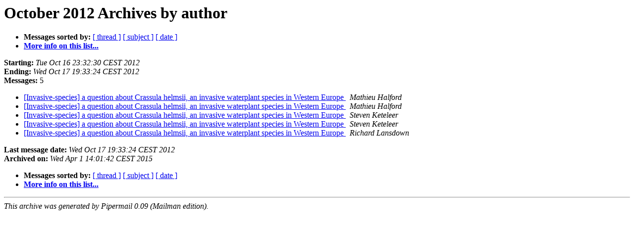

--- FILE ---
content_type: text/html
request_url: https://mailman.biodiversity.be/pipermail/invasive-species/2012-October/author.html
body_size: 2408
content:
<!DOCTYPE HTML PUBLIC "-//W3C//DTD HTML 4.01 Transitional//EN">
<HTML>
  <HEAD>
     <title>The Invasive-species October 2012 Archive by author</title>
     <META NAME="robots" CONTENT="noindex,follow">
     <META http-equiv="Content-Type" content="text/html; charset=us-ascii">
  </HEAD>
  <BODY BGCOLOR="#ffffff">
      <a name="start"></A>
      <h1>October 2012 Archives by author</h1>
      <ul>
         <li> <b>Messages sorted by:</b>
	        <a href="thread.html#start">[ thread ]</a>
		<a href="subject.html#start">[ subject ]</a>
		
		<a href="date.html#start">[ date ]</a>

	     <li><b><a href="http://mailman.biodiversity.be/mailman/listinfo/invasive-species">More info on this list...
                    </a></b></li>
      </ul>
      <p><b>Starting:</b> <i>Tue Oct 16 23:32:30 CEST 2012</i><br>
         <b>Ending:</b> <i>Wed Oct 17 19:33:24 CEST 2012</i><br>
         <b>Messages:</b> 5<p>
     <ul>

<LI><A HREF="000096.html">[Invasive-species] a question about Crassula helmsii, an  invasive waterplant species in Western Europe
</A><A NAME="96">&nbsp;</A>
<I>Mathieu Halford
</I>

<LI><A HREF="000206.html">[Invasive-species] a question about Crassula helmsii, an  invasive waterplant species in Western Europe
</A><A NAME="206">&nbsp;</A>
<I>Mathieu Halford
</I>

<LI><A HREF="000094.html">[Invasive-species] a question about Crassula helmsii, an invasive waterplant species in Western Europe
</A><A NAME="94">&nbsp;</A>
<I>Steven Keteleer
</I>

<LI><A HREF="000207.html">[Invasive-species] a question about Crassula helmsii, an invasive waterplant species in Western Europe
</A><A NAME="207">&nbsp;</A>
<I>Steven Keteleer
</I>

<LI><A HREF="000205.html">[Invasive-species] a question about Crassula helmsii,	an invasive waterplant species in Western Europe
</A><A NAME="205">&nbsp;</A>
<I>Richard Lansdown
</I>

    </ul>
    <p>
      <a name="end"><b>Last message date:</b></a> 
       <i>Wed Oct 17 19:33:24 CEST 2012</i><br>
    <b>Archived on:</b> <i>Wed Apr  1 14:01:42 CEST 2015</i>
    <p>
   <ul>
         <li> <b>Messages sorted by:</b>
	        <a href="thread.html#start">[ thread ]</a>
		<a href="subject.html#start">[ subject ]</a>
		
		<a href="date.html#start">[ date ]</a>
	     <li><b><a href="http://mailman.biodiversity.be/mailman/listinfo/invasive-species">More info on this list...
                    </a></b></li>
     </ul>
     <p>
     <hr>
     <i>This archive was generated by
     Pipermail 0.09 (Mailman edition).</i>
  </BODY>
</HTML>

